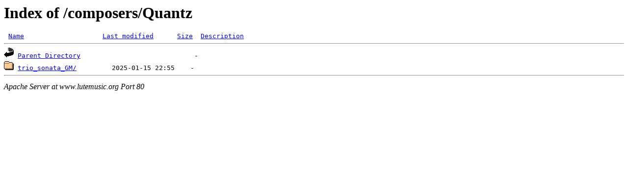

--- FILE ---
content_type: text/html;charset=UTF-8
request_url: https://www.lutemusic.org/composers/Quantz/
body_size: 309
content:
<!DOCTYPE HTML PUBLIC "-//W3C//DTD HTML 3.2 Final//EN">
<html>
 <head>
  <title>Index of /composers/Quantz</title>
 </head>
 <body>
<h1>Index of /composers/Quantz</h1>
<pre><img src="/icons/blank.gif" alt="Icon "> <a href="?C=N;O=D">Name</a>                    <a href="?C=M;O=A">Last modified</a>      <a href="?C=S;O=A">Size</a>  <a href="?C=D;O=A">Description</a><hr><img src="/icons/back.gif" alt="[PARENTDIR]"> <a href="/composers/">Parent Directory</a>                             -   
<img src="/icons/folder.gif" alt="[DIR]"> <a href="trio_sonata_GM/">trio_sonata_GM/</a>         2025-01-15 22:55    -   
<hr></pre>
<address>Apache Server at www.lutemusic.org Port 80</address>
</body></html>
